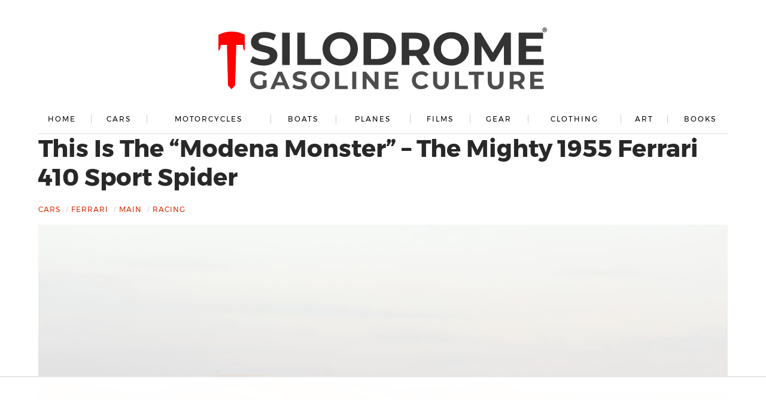

--- FILE ---
content_type: text/html
request_url: https://api.intentiq.com/profiles_engine/ProfilesEngineServlet?at=39&mi=10&dpi=936734067&pt=17&dpn=1&iiqidtype=2&iiqpcid=4916478b-cb57-48a7-8753-e854b3592567&iiqpciddate=1769058921141&pcid=d701d261-2d29-42fd-a722-73369192f883&idtype=3&gdpr=0&japs=false&jaesc=0&jafc=0&jaensc=0&jsver=0.33&testGroup=A&source=pbjs&ABTestingConfigurationSource=group&abtg=A&vrref=https%3A%2F%2Fsilodrome.com%2Fferrari-410-sport-spider%2F
body_size: 55
content:
{"abPercentage":97,"adt":1,"ct":2,"isOptedOut":false,"data":{"eids":[]},"dbsaved":"false","ls":true,"cttl":86400000,"abTestUuid":"g_20bc34be-ea84-4ddb-8dc2-b0ee007e9167","tc":9,"sid":-883019843}

--- FILE ---
content_type: text/html; charset=utf-8
request_url: https://www.google.com/recaptcha/api2/aframe
body_size: 267
content:
<!DOCTYPE HTML><html><head><meta http-equiv="content-type" content="text/html; charset=UTF-8"></head><body><script nonce="qreWQ9WjUR9c5-RQgY9ccg">/** Anti-fraud and anti-abuse applications only. See google.com/recaptcha */ try{var clients={'sodar':'https://pagead2.googlesyndication.com/pagead/sodar?'};window.addEventListener("message",function(a){try{if(a.source===window.parent){var b=JSON.parse(a.data);var c=clients[b['id']];if(c){var d=document.createElement('img');d.src=c+b['params']+'&rc='+(localStorage.getItem("rc::a")?sessionStorage.getItem("rc::b"):"");window.document.body.appendChild(d);sessionStorage.setItem("rc::e",parseInt(sessionStorage.getItem("rc::e")||0)+1);localStorage.setItem("rc::h",'1769058927818');}}}catch(b){}});window.parent.postMessage("_grecaptcha_ready", "*");}catch(b){}</script></body></html>

--- FILE ---
content_type: text/plain; charset=utf-8
request_url: https://ads.adthrive.com/http-api/cv2
body_size: 3882
content:
{"om":["04298897otm","04897otm","097orecv","0p7rptpw","0sm4lr19","1","10011/168b08762f91180e1df5cf476e12f4b7","10011/696e3bac3096f146f856b28ca77af4ef","10011/7c4e417c23ab5a5c1377558d6e8ba25b","10011/ba9f11025c980a17f6936d2888902e29","1028_8728253","10310289136970_559920874","11142692","11509227","1185:1610326628","1185:1610326728","11896988","12010080","12010084","12010088","12168663","12171239","124843_9","124844_22","124848_7","124853_7","13mvd7kb","1453468","1610326628","1611092","1nswb35c","1r7rfn75","1zx7wzcw","202430_200_EAAYACog7t9UKc5iyzOXBU.xMcbVRrAuHeIU5IyS9qdlP9IeJGUyBMfW1N0_","202d4qe7","206_549410","2132:42072323","2132:42375967","2132:45563177","2132:46039504","2249:567996566","2249:674797947","2249:691925891","2249:692228710","2249:695781210","2249:703330140","2307:04897otm","2307:26xkng83","2307:2gev4xcy","2307:3wivd6ib","2307:5am84p90","2307:6zub7msu","2307:794di3me","2307:7fmk89yf","2307:8orkh93v","2307:8u696ss1","2307:98xzy0ek","2307:9t6gmxuz","2307:a1t6xdb7","2307:a7w365s6","2307:bu0fzuks","2307:emb9y625","2307:enlhmyoh","2307:fk23o2nm","2307:fphs0z2t","2307:fqeh4hao","2307:hn3eanl8","2307:i3i05vpz","2307:ixtrvado","2307:pacesv5c","2307:phlvi7up","2307:plth4l1a","2307:pzgd3hum","2307:q6wuoqcc","2307:s2ahu2ae","2307:t41ujkm8","2307:uqph5v76","2307:zfexqyi5","2409_15064_70_85808987","2409_25495_176_CR52092920","2409_25495_176_CR52092921","2409_25495_176_CR52092954","2409_25495_176_CR52092956","2409_25495_176_CR52092957","2409_25495_176_CR52092958","2409_25495_176_CR52092959","2409_25495_176_CR52150651","2409_25495_176_CR52153849","2409_25495_176_CR52186411","2409_25495_176_CR52188001","248492542","24966663","25_53v6aquw","25_utberk8n","25_ztlksnbe","2676:85392872","2676:85393205","2676:86410714","2676:86434473","2676:86434787","2676:86689188","2676:86739704","2676:86895130","2711_64_12156461","2715_9888_262594","2715_9888_440665","28933536","29414696","29414711","2gev4xcy","2gglwanz","2jjp1phz","308_125203_16","308_125204_12","31810016","32j56hnc","33118520","3335_25247_700109377","3335_25247_700109389","3490:CR52092921","3490:CR52223725","3490:CR52223939","3646_185414_T26335189","3658_136236_hn3eanl8","3658_18008_uqph5v76","3658_22079_mne39gsk","3658_22079_zd631qlo","3658_245791_7fl72cxu","3658_78719_4l7yzzlo","3658_91233_04897otm","3702_136722_24782549","381513943572","3LMBEkP-wis","3aptpnuj","3k7yez81","3p0mnojb","3q49ttf8","3v2n6fcp","3wivd6ib","40854655","409_189392","409_216366","409_216416","409_225988","409_226322","409_226366","409_227223","409_227224","409_228356","409_230713","409_230718","42172344","43919974","44023623","44629254","458901553568","46115315","462615644","481703827","48449219","485027845327","48579735","49123012","492063","49304284","4aqwokyz","4fk9nxse","4w5ob6c8","51004532","51372084","53v6aquw","547869","5504:203926","5510:cymho2zs","5510:ouycdkmq","5510:qlw2vktr","5510:wfxqcwx7","55116643","5563_66529_OADD2.7353135342693_1BS2OU32JMDL1HFQA4","5563_66529_OAIP.104c050e6928e9b8c130fc4a2b7ed0ac","557_409_220139","557_409_220167","557_409_220344","557_409_223589","557_409_228054","557_409_228055","557_409_228064","557_409_228067","557_409_230713","557_409_230714","557_409_235268","558_93_phlvi7up","56341213","58147757","59780459","59780461","59780474","59856354","59873208","59873222","59873223","5989_1799740_704078402","5989_1799740_704085420","5989_1799740_704085924","5am84p90","5nukj5da","5ubl7njm","60f5a06w","61159998","6126589193","61900466","61916211","61916225","61916229","61932920","61932925","61932933","61932957","6226505239","6226508011","6226522431","62499749","6250_66552_1048893436","627309156","627309159","628015148","628086965","628153053","628153173","628222860","628223277","628360579","628360582","628444259","628444262","628444349","628444433","628444439","628456310","628456379","628456382","628622163","628622169","628622172","628622178","628622241","628622244","628622247","628622250","628683371","628687043","628687157","628687460","628687463","628803013","628841673","629007394","629009180","629167998","629168001","629168010","629168565","629171196","629171202","630137823","63092407","630928655","63100589","644181769","652348592","6547_67916_2n3zvF6Nlad0c3MIhTTy","6547_67916_R18vWm5o4EfVpShnponL","6547_67916_fFcYpshrOyN16UHgGtdQ","6547_67916_iflJdTKADrJ4kKZz81h0","659216891404","663293679","663293702","663293761","680597458938","680_99480_700109379","680_99480_700109391","680_99480_700109393","680_99480_700109399","695879875","697189980","697525780","697876999","699548299","6bfbb9is","6hye09n0","6l5qanx0","6mj57yc0","700109383","700109389","705115233","705115332","705115442","705115523","705116521","705127202","707102936","725307849769","7354_138543_85445183","7354_138543_85807343","7354_217088_86434480","7732580","77o0iydu","7a0tg1yi","7cmeqmw8","7fl72cxu","7fmk89yf","7qevw67b","7sf7w6kh","7vplnmf7","7xb3th35","8152859","85480732","86509956","86925902","8b5u826e","8edb3geb","8iqiskfp","8orkh93v","8u2upl8r","8u696ss1","8w4klwi4","9057/211d1f0fa71d1a58cabee51f2180e38f","9057/2b998d6f4c5a0c05df886b030a2b7b59","96srbype","97_8152879","9rqgwgyb","9t6gmxuz","a0oxacu8","a1298t6xdb7","a1t6xdb7","a4nw4c6t","a7w365s6","ag5h5euo","ajbyfzx8","ascierwp","bhcgvwxj","bmvwlypm","bp4f2d47","bpwmigtk","bu0fzuks","c1dt8zmk","c1u7ixf4","c75hp4ji","cbsyo811","cd40m5wq","cgx63l2w","clbujs0n","cr-6ovjht2eubxe","cr-Bitc7n_p9iw__vat__49i_k_6v6_h_jce2vj5h_Sky0Cdjrj","cr-a9s2xf8vubwj","cr-aaqt0kzrubwj","cr-aawz3f2tubwj","cr-q97t18oou9vd","cr-q97t18ooubwe","cr-q97t18ooubxe","cr-tsn2r9buuatj","cv0h9mrv","cymho2zs","d5jdnwtq","dpjydwun","e406ilcq","eb9vjo1r","edkk1gna","enlhmyoh","eud1td0t","f4mzy3ym","fcn2zae1","fgrpby3o","fhon8bft","fjzzyur4","fk23o2nm","fpbj0p83","fphs0z2t","fqeh4hao","fzw4jega","g3tr58j9","ge4000vb","gix2ylp1","gn3plkq1","h0zwvskc","h4x8d2p8","hdfbap3h","i2aglcoy","i3298i05vpz","i3i05vpz","i90isgt0","i92980isgt0","iaqttatc","ixtrvado","ja9t2zld","jd035jgw","jr169syq","kecbwzbd","kk5768bd","ksrdc5dk","kwdxxbza","l04ojb5z","l9398ot7","lmi8pfvy","lq298dvaorh","m2n177jy","mbgz0hvw","mmr74uc4","mne39gsk","mnzinbrt","ncfr1yiw","nfz6evy6","np9yfx64","nswg7sbb","ofoon6ir","okem47bb","op9gtamy","oz31jrd0","phlvi7up","pkydekxi","pl298th4l1a","plth4l1a","pzgd3hum","q6wuoqcc","q9plh3qd","qfy64iwb","qlw2vktr","qqvgscdx","qsfx8kya","r35763xz","r3co354x","r747h5eh","rxj4b6nw","s2ahu2ae","s4s41bit","saxpac11","sr32zoh8","t2dlmwva","t5alo5fu","t5kb9pme","t8qogbhp","ta3n09df","tfbg3n3b","ti0s3bz3","u3i8n6ef","u3kgq35b","u690dg05","u7p1kjgp","ubjltf5y","uhebin5g","ujl9wsn7","uqph5v76","utberk8n","v31rs2oq","vbivoyo6","wfxqcwx7","wt0wmo2s","x0lc61jh","xdaezn6y","xgjdt26g","xgzzblzl","xhcpnehk","xies7jcx","y44dspxu","yass8yy7","yi6qlg3p","ylz2n35t","yuma6t5d","z68m148x","zd631qlo","zdcvm9de","zep75yl2","zw6jpag6","7979132","7979135"],"pmp":[],"adomains":["123notices.com","1md.org","about.bugmd.com","acelauncher.com","adameve.com","akusoli.com","allyspin.com","askanexpertonline.com","atomapplications.com","bassbet.com","betsson.gr","biz-zone.co","bizreach.jp","bubbleroom.se","bugmd.com","buydrcleanspray.com","byrna.com","capitaloneshopping.com","clarifion.com","combatironapparel.com","controlcase.com","convertwithwave.com","cotosen.com","countingmypennies.com","cratedb.com","croisieurope.be","cs.money","dallasnews.com","definition.org","derila-ergo.com","dhgate.com","dhs.gov","displate.com","easyprint.app","easyrecipefinder.co","fabpop.net","familynow.club","fla-keys.com","folkaly.com","g123.jp","gameswaka.com","getbugmd.com","getconsumerchoice.com","getcubbie.com","gowavebrowser.co","gowdr.com","gransino.com","grosvenorcasinos.com","guard.io","hero-wars.com","holts.com","instantbuzz.net","itsmanual.com","jackpotcitycasino.com","justanswer.com","justanswer.es","la-date.com","lightinthebox.com","liverrenew.com","local.com","lovehoney.com","lulutox.com","lymphsystemsupport.com","manualsdirectory.org","meccabingo.com","medimops.de","mensdrivingforce.com","millioner.com","miniretornaveis.com","mobiplus.me","myiq.com","national-lottery.co.uk","naturalhealthreports.net","nbliver360.com","nikke-global.com","nordicspirit.co.uk","nuubu.com","onlinemanualspdf.co","original-play.com","outliermodel.com","paperela.com","paradisestays.site","parasiterelief.com","peta.org","photoshelter.com","plannedparenthood.org","playvod-za.com","printeasilyapp.com","printwithwave.com","profitor.com","quicklearnx.com","quickrecipehub.com","rakuten-sec.co.jp","rangeusa.com","refinancegold.com","robocat.com","royalcaribbean.com","saba.com.mx","shift.com","simple.life","spinbara.com","systeme.io","taboola.com","tackenberg.de","temu.com","tenfactorialrocks.com","theoceanac.com","topaipick.com","totaladblock.com","usconcealedcarry.com","vagisil.com","vegashero.com","vegogarden.com","veryfast.io","viewmanuals.com","viewrecipe.net","votervoice.net","vuse.com","wavebrowser.co","wavebrowserpro.com","weareplannedparenthood.org","xiaflex.com","yourchamilia.com"]}

--- FILE ---
content_type: text/plain
request_url: https://rtb.openx.net/openrtbb/prebidjs
body_size: -84
content:
{"id":"a8db6b22-d080-42b0-8c5b-2590f44aa1a2","nbr":0}

--- FILE ---
content_type: text/plain
request_url: https://rtb.openx.net/openrtbb/prebidjs
body_size: -220
content:
{"id":"5734cb05-076c-4868-bdf7-ff92fd799513","nbr":0}

--- FILE ---
content_type: application/javascript;charset=iso-8859-1
request_url: https://fid.agkn.com/f?apiKey=2487261909&r=https%3A%2F%2Fsilodrome.com%2Fferrari-410-sport-spider%2F
body_size: 111
content:
{ "fabrickId" : "E1:ZRm5eDTI9HgN3HLSdQvXPJvNEluD9bO7LhDqcSSOX1ZvNiVmJMRH9KNS-QFBLc1lomgpe4bg7FxsHC9FfWCaYCcHGjcwkROQj4xC_MpHGkUA66qgzrYgrquZWyMTTUOy" }

--- FILE ---
content_type: text/plain
request_url: https://rtb.openx.net/openrtbb/prebidjs
body_size: -220
content:
{"id":"d8345b6e-67cb-4f8b-ab9b-9c83e6a6dd27","nbr":0}

--- FILE ---
content_type: text/plain
request_url: https://rtb.openx.net/openrtbb/prebidjs
body_size: -220
content:
{"id":"616821f5-2f44-4d72-8888-c72c4c96e538","nbr":0}

--- FILE ---
content_type: text/javascript
request_url: https://silodrome.com/wp-content/themes/silodrome/js/global.js
body_size: -1056
content:
/* =jQuery
============================================================================== */

jQuery(document).ready(function($) {

	/* Toggle Mobile Navigation
	-------------------------------------------------------------------------- */

	var toggleNav = $('a#toggleNav');
	var primaryNav = $('#primaryNav ul');

	toggleNav.click(function(){
		primaryNav.slideToggle(200);
		return false;
	});

	$(window).resize(function() {
		windowWidth = $(this).width();
		if (windowWidth > 480) {
			primaryNav.show();
		} else {
			primaryNav.hide();
		}
	});

	/* Search Box
	-------------------------------------------------------------------------- 
		
		// show search
		
		var search = $('#searchBox');
		
		$('a#quickSearch').click(function(){
			search.addClass('active');
			// prevent default
			return false;
		});
		
		// close intro
		
		$('a#closeSearch').click(function(){
			search.removeClass('active');
			// prevent default
			return false;
		});
		
		*/

		jQuery('.hamburger-menu, .mobile-menu-container .close-icon').click(function(){
			jQuery('.mobile-menu-container').stop(true, true).toggleClass('active');
			jQuery('body').stop(true, true).toggleClass('scroll-stop');
			return false;
		});

		jQuery('li.search-icon a, .full-body-search .close-icon').click(function(){
			jQuery('.full-body-search').stop(true, true).toggleClass('active');
			if(jQuery('.full-body-search').hasClass('active')){
				jQuery('.full-body-search input[type="text"]').focus();
			}
			jQuery('body').stop(true, true).toggleClass('scroll-stop');
			return false;
		});

}); // end document ready